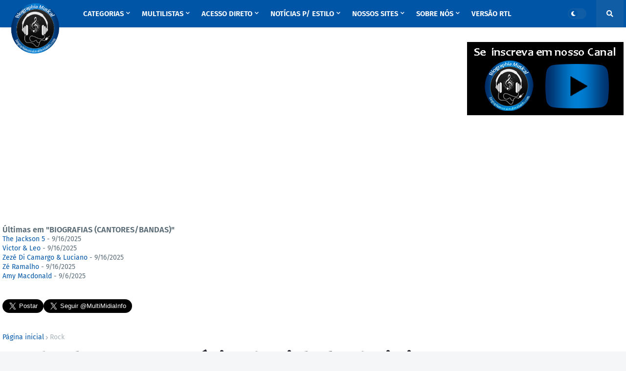

--- FILE ---
content_type: text/html; charset=utf-8
request_url: https://accounts.google.com/o/oauth2/postmessageRelay?parent=https%3A%2F%2Fbiographiamusical.multimidiainfo.com&jsh=m%3B%2F_%2Fscs%2Fabc-static%2F_%2Fjs%2Fk%3Dgapi.lb.en.2kN9-TZiXrM.O%2Fd%3D1%2Frs%3DAHpOoo_B4hu0FeWRuWHfxnZ3V0WubwN7Qw%2Fm%3D__features__
body_size: 161
content:
<!DOCTYPE html><html><head><title></title><meta http-equiv="content-type" content="text/html; charset=utf-8"><meta http-equiv="X-UA-Compatible" content="IE=edge"><meta name="viewport" content="width=device-width, initial-scale=1, minimum-scale=1, maximum-scale=1, user-scalable=0"><script src='https://ssl.gstatic.com/accounts/o/2580342461-postmessagerelay.js' nonce="qZFt8LyoKspae2ywLXnZyQ"></script></head><body><script type="text/javascript" src="https://apis.google.com/js/rpc:shindig_random.js?onload=init" nonce="qZFt8LyoKspae2ywLXnZyQ"></script></body></html>

--- FILE ---
content_type: text/html; charset=utf-8
request_url: https://www.google.com/recaptcha/api2/aframe
body_size: 268
content:
<!DOCTYPE HTML><html><head><meta http-equiv="content-type" content="text/html; charset=UTF-8"></head><body><script nonce="abr94PO6dM-AKZhqvRXFFw">/** Anti-fraud and anti-abuse applications only. See google.com/recaptcha */ try{var clients={'sodar':'https://pagead2.googlesyndication.com/pagead/sodar?'};window.addEventListener("message",function(a){try{if(a.source===window.parent){var b=JSON.parse(a.data);var c=clients[b['id']];if(c){var d=document.createElement('img');d.src=c+b['params']+'&rc='+(localStorage.getItem("rc::a")?sessionStorage.getItem("rc::b"):"");window.document.body.appendChild(d);sessionStorage.setItem("rc::e",parseInt(sessionStorage.getItem("rc::e")||0)+1);localStorage.setItem("rc::h",'1769702836810');}}}catch(b){}});window.parent.postMessage("_grecaptcha_ready", "*");}catch(b){}</script></body></html>

--- FILE ---
content_type: text/javascript; charset=UTF-8
request_url: https://biographiamusical.multimidiainfo.com/2021/06/facebook-tenta-usar-musica-do-pink.html?action=getFeed&widgetId=Feed2&widgetType=Feed&responseType=js&xssi_token=AOuZoY5SI30i69w-Obw4YDpZ8FUo2eZVAg%3A1769702828229
body_size: 107
content:
try {
_WidgetManager._HandleControllerResult('Feed2', 'getFeed',{'status': 'ok', 'feed': {'entries': [{'title': 'The Jackson 5', 'link': 'https://biographiamusical.multimidiainfo.com/2025/09/the-jackson-5.html', 'publishedDate': '2025-09-16T08:33:00.000-07:00', 'author': 'Unknown'}, {'title': 'Victor \x26 Leo', 'link': 'https://biographiamusical.multimidiainfo.com/2025/09/victor-leo.html', 'publishedDate': '2025-09-16T07:23:00.000-07:00', 'author': 'Unknown'}, {'title': 'Zez\xe9 Di Camargo \x26 Luciano', 'link': 'https://biographiamusical.multimidiainfo.com/2025/09/zeze-di-camargo-luciano.html', 'publishedDate': '2025-09-16T07:05:00.000-07:00', 'author': 'Unknown'}, {'title': 'Z\xe9 Ramalho', 'link': 'https://biographiamusical.multimidiainfo.com/2025/09/ze-ramalho.html', 'publishedDate': '2025-09-16T06:28:00.000-07:00', 'author': 'Unknown'}, {'title': 'Amy Macdonald', 'link': 'https://biographiamusical.multimidiainfo.com/2025/09/amy-macdonald.html', 'publishedDate': '2025-09-06T14:52:00.000-07:00', 'author': 'Unknown'}], 'title': 'Biographia Musical'}});
} catch (e) {
  if (typeof log != 'undefined') {
    log('HandleControllerResult failed: ' + e);
  }
}


--- FILE ---
content_type: text/javascript; charset=UTF-8
request_url: https://biographiamusical.multimidiainfo.com/2021/06/facebook-tenta-usar-musica-do-pink.html?action=getFeed&widgetId=Feed3&widgetType=Feed&responseType=js&xssi_token=AOuZoY5SI30i69w-Obw4YDpZ8FUo2eZVAg%3A1769702828229
body_size: 427
content:
try {
_WidgetManager._HandleControllerResult('Feed3', 'getFeed',{'status': 'ok', 'feed': {'entries': [{'title': '\x22Se Eu Ca\xedsse, Voc\xeas Me Pegariam\x22: Beyonc\xe9 Reage com Humor Ap\xf3s Falha em \nEstrutura no Palco', 'link': 'https://biographiamusical.multimidiainfo.com/2025/06/se-eu-caisse-voces-me-pegariam-beyonce.html', 'publishedDate': '2025-06-29T10:36:00.000-07:00', 'author': 'Unknown'}, {'title': 'Phil Collins e banda vendem discografia por U$300 milh\xf5es ap\xf3s viral do \nYouTube', 'link': 'https://biographiamusical.multimidiainfo.com/2022/12/phil-collins-e-banda-vendem-discografia.html', 'publishedDate': '2022-12-20T12:18:00.000-08:00', 'author': 'Unknown'}, {'title': 'Depois de se mostrar chateada em post anterior, Cantora Madonna aprova \nimagem recriada por artista digital brasileiro', 'link': 'https://biographiamusical.multimidiainfo.com/2022/08/depois-de-se-mostrar-chateada-em-post.html', 'publishedDate': '2022-08-18T07:51:00.000-07:00', 'author': 'Unknown'}, {'title': 'No Twitter, Khalid surpeende f\xe3s e afirma que lan\xe7ar\xe1 nova m\xfasica', 'link': 'https://biographiamusical.multimidiainfo.com/2021/06/no-twitter-khalid-surpeende-fas-e.html', 'publishedDate': '2021-06-16T09:09:00.000-07:00', 'author': 'Unknown'}, {'title': 'Simone emociona os f\xe3s ao cantar m\xfasica gospel na igreja', 'link': 'https://biographiamusical.multimidiainfo.com/2021/06/simone-emociona-os-fas-ao-cantar-musica.html', 'publishedDate': '2021-06-16T08:45:00.000-07:00', 'author': 'Unknown'}], 'title': 'Biographia Musical'}});
} catch (e) {
  if (typeof log != 'undefined') {
    log('HandleControllerResult failed: ' + e);
  }
}


--- FILE ---
content_type: text/javascript; charset=UTF-8
request_url: https://biographiamusical.multimidiainfo.com/2021/06/facebook-tenta-usar-musica-do-pink.html?action=getFeed&widgetId=Feed1&widgetType=Feed&responseType=js&xssi_token=AOuZoY5SI30i69w-Obw4YDpZ8FUo2eZVAg%3A1769702828229
body_size: 462
content:
try {
_WidgetManager._HandleControllerResult('Feed1', 'getFeed',{'status': 'ok', 'feed': {'entries': [{'title': 'AL9 reafirma o sucesso atrav\xe9s do lend\xe1rio Steve Aoki', 'link': 'https://biographiamusical.multimidiainfo.com/2024/03/al9-reafirma-o-sucesso-atraves-do.html', 'publishedDate': '2024-03-24T08:29:00.000-07:00', 'author': 'Unknown'}, {'title': 'Ana Castela se une ao mexicano Gabito Ballesteros para o lan\xe7amento de \n\x22Saudade\x22', 'link': 'https://biographiamusical.multimidiainfo.com/2024/03/ana-castela-se-une-ao-mexicano-gabito.html', 'publishedDate': '2024-03-15T16:49:00.000-07:00', 'author': 'Unknown'}, {'title': 'Poss\xedvel colabora\xe7\xe3o \xe0 vista? Eminem posta foto em est\xfadio com Dr. Dre e \nSnoop Dogg', 'link': 'https://biographiamusical.multimidiainfo.com/2022/08/possivel-colaboracao-vista-eminem-posta.html', 'publishedDate': '2022-08-18T07:34:00.000-07:00', 'author': 'Unknown'}, {'title': 'Ty Dolla $ign se junta a Skrillex, FKA twigs e Kanye West em \x22Ego Death\x22.', 'link': 'https://biographiamusical.multimidiainfo.com/2020/07/ty-dolla-ign-se-junta-skrillex-fka.html', 'publishedDate': '2020-07-04T21:02:00.000-07:00', 'author': 'Unknown'}, {'title': 'Trevor Daniel e Selena Gomez lan\xe7am a parceria \x22Past Life\x22.', 'link': 'https://biographiamusical.multimidiainfo.com/2020/06/trevor-daniel-e-selena-gomez-lancam.html', 'publishedDate': '2020-06-28T20:27:00.000-07:00', 'author': 'Unknown'}], 'title': 'Biographia Musical'}});
} catch (e) {
  if (typeof log != 'undefined') {
    log('HandleControllerResult failed: ' + e);
  }
}
